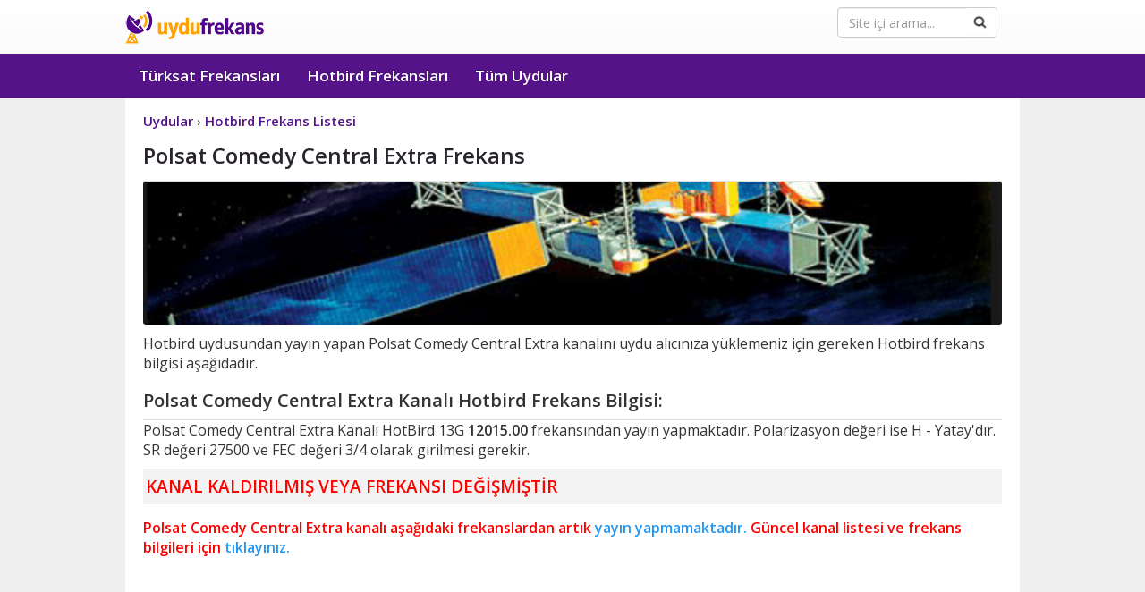

--- FILE ---
content_type: text/html; Charset=UTF-8
request_url: https://www.uydufrekans.com.tr/Polsat_Comedy_Central_Extra-hotbird_frekans-fid-2634.html
body_size: 6139
content:
<!DOCTYPE html><html lang="tr"><head><meta http-equiv="content-type" content="text/html;charset=utf-8" /><meta charset="utf-8"><meta http-equiv="X-UA-Compatible" content="IE=edge"><meta name="viewport" content="width=device-width, initial-scale=1">
<title>Polsat Comedy Central Extra HotBird 13G Frekans - Uydu Frekans</title>
<meta content="Polsat Comedy Central Extra Hotbird Frekans Bilgisi, HotBird 13G uydu frekansları ve kanal listeleri, tüm Hotbird uydusundaki kanalların frekansları listelenmektedir." name="description" />
<meta content="Polsat Comedy Central Extra hotbird frekans, hotbird frekans listesi, Polsat Comedy Central Extra hotbird Frequency, hotbird kanal listesi, hotbird kanalları" name="keywords" />
<meta content="General" name="rating" /><meta content="cache" http-equiv="Pragma" /><meta content="INDEX,FOLLOW" name="ROBOTS" /><link rel="shortcut icon" href="favicon.ico" type="image/x-icon" /><link rel="icon" sizes="192x192" href="192-192.png"><link rel="apple-touch-icon" sizes="192x192" href="192-192.png">
<link rel="stylesheet" href="/assets/css/style.css" />
<meta name="theme-color" content="#551389" />
</head><body role="document"><nav class="navbar navbar-default" role="navigation" id="NavigationWrapper">
<div class="container"><div class="navbar-header"><button type="button" id="btn2" class="navbar-toggle collapsed" data-toggle="collapse" data-target="#navbar" aria-expanded="false" aria-controls="navbar"><span class="sr-only">Uydu Frekans</span><span class="icon-bar"></span><span class="icon-bar"></span><span class="icon-bar"></span></button>
<div class="pull-right searchbox"><form id="cse-search-box" class="validater" action="https://www.google.com.tr">
<div class="form-group col-md-12"><input type="hidden" name="cx" value="partner-pub-3998685281201746:8017204592">
<input type="hidden" name="ie" value="UTF-8"><input type="text" name="q" class="form-control" placeholder="Site içi arama...">
<input type="image" src="assets/img/ara.png"  class="fa form-control-feedback"></div>
</form></div><a class="navbar-brand logo" href="https://www.uydufrekans.com.tr">Uydu Frekans</a>
</div></div>
<div id="navbar" class="navbar-collapse collapse navbar-inverse">
<div class="container"><ul class="nav navbar-nav"><li role="presentation"><a href="turksat_kanal_listesi.html">Türksat Frekansları</a></li><li role="presentation"><a href="hotbird_frekans_listesi.html">Hotbird Frekansları</a></li><li role="presentation"><a href="tum-uydular.html">Tüm Uydular</a></li>
<li role="presentation"><form id="cse-search-box" class="validater validater2" action="https://www.google.com.tr">
<div class="form-group col-md-12">
<input type="hidden" name="cx" value="partner-pub-3998685281201746:8017204592"><input type="hidden" name="ie" value="UTF-8"><input type="text" name="q" class="form-control" placeholder="Site içi arama..."><input type="image" src="assets/img/ara.png"  class="fa form-control-feedback form-control-feedback2">
</div></form></li></ul></div></div></nav><div id="ContentMargin"></div>
<section id="content" role="main">
<div class="container"><div class="big-box">
<article><div class="padder">


<ol vocab="https://schema.org/" class="breadcrumb" typeof="BreadcrumbList">
<li property="itemListElement" typeof="ListItem">
<a property="item" typeof="WebPage" href="https://www.uydufrekans.com.tr/tum-uydular.html">
<span property="name">Uydular</span></a>  ›<meta property="position" content="1">
</li>
<li property="itemListElement" typeof="ListItem">
<a property="item" typeof="WebPage" href="https://www.uydufrekans.com.tr/hotbird_frekans_listesi.html">
<span property="name">Hotbird Frekans Listesi</span></a><meta property="position" content="2">
</li>
</ol>
<h1 class="tarifebaslik">Polsat Comedy Central Extra Frekans</h1>
<p><img alt="Hotbird Uydu Frekans Listesi" src="images/hotbird-frekans-listesi.png" width="100%"  style="min-height:52px;border-radius: 3px;"></p>
<p>Hotbird uydusundan yayın yapan Polsat Comedy Central Extra 
kanalını uydu alıcınıza yüklemeniz için gereken Hotbird frekans bilgisi aşağıdadır. </p>
<h2>Polsat Comedy Central Extra Kanalı Hotbird Frekans Bilgisi:</h2>
<p>Polsat Comedy Central Extra Kanalı HotBird 13G  <strong>12015.00</strong> frekansından yayın yapmaktadır. Polarizasyon değeri ise H - Yatay&#39;dır. SR değeri 27500 ve FEC değeri 3/4 olarak girilmesi gerekir.</p>

<h3 style="color:#ff0000;font-size:19px;FONT-WEIGHT: 600;">KANAL KALDIRILMIŞ VEYA FREKANSI DEĞİŞMİŞTİR</h3><p style="color:#ff0000"><strong>Polsat Comedy Central Extra kanalı aşağıdaki frekanslardan artık <span style="color: #2196F3;">yayın yapmamaktadır.</span> Güncel kanal listesi ve frekans bilgileri için 
<a style="color: #2196F3;text-decoration:none;" href="hotbird_frekans_listesi.html">tıklayınız.</a></strong></p> 
<div style="width: 100%; display: block;margin-bottom:10px;height:310px">

<ins class="adsbygoogle"
     style="display:block"
     data-ad-client="ca-pub-3998685281201746"
     data-ad-slot="8007428985"
     data-ad-format="auto"
     data-full-width-responsive="true"></ins>
<script>
     (adsbygoogle = window.adsbygoogle || []).push({});
</script>
</div>
<table class="frekanstbl" style="width:100%; max-width:449px; height: 328px;"><tbody>
<tr><th style="width: 123px"><strong>Kanal Adı</strong></th>    <td>Polsat Comedy Central Extra</td></tr>
<tr><th style="width: 123px"><strong>Frekansı</strong></th><td>12015.00</td></tr>
<tr><th style="width: 123px"><strong>Polarizasyon Değeri</strong></th><td>H - Yatay</td></tr>
<tr><th style="width: 123px"><strong>SR</strong></th><td>27500</td></tr>
<tr><th style="width: 123px"><strong>FEC</strong></th><td>3/4</td></tr>
<tr><th style="width: 123px"><strong>Uydu</strong></th><td>HotBird 13G</td></tr>
<tr><th style="width: 123px"><strong>Dil</strong></th><td></td></tr>
<tr><th style="width: 123px"><strong>Yayın Kalitesi</strong></th><td></td></tr>
<tr><th  style="width: 123px"><strong>Tema</strong></th><td>Komedi</td></tr>
<tr><th  style="width: 123px"><strong>Şifre</strong></th><td>Conax</td></tr>
</tbody></table><br />
<p>Hotbird uydusunda bulunan Polsat Comedy Central Extra kanalını uydu alıcınıza yüklemek için, uydu alıcınızda yukarıda verilen frekansları(Frequency) değerlerini girmeniz gerekmektedir.</p>

<br />
<div style="width: 100%; display: inline-block;">
<ins class="adsbygoogle"
     style="display:block"
     data-ad-client="ca-pub-3998685281201746"
     data-ad-slot="8007428985"
     data-ad-format="auto"
     data-full-width-responsive="true"></ins>
<script>
     (adsbygoogle = window.adsbygoogle || []).push({});
</script>
</div>

<br /><br /><div style="clear:both"></div>
<br /><br /><br /><br /></div></article></div></div></section><footer>
<div class="first-row">
<div class="container">
<div class="col-sm-8 col-xs-8 col-md-12">
<ul>
<li>
<ul>
<li class="footer_header"><strong>Frekanslar</strong></li>
<li><a href="turksat_kanal_listesi.html">Türksat Frekans Listesi</a></li>
<li><a href="turksat-otomatik-kanal-guncelleme.html">Türksat Otomatik Kanal Ekleme</a></li>
<li><a href="hotbird_frekans_listesi.html">Hotbird Frekans Listesi</a></li>
<li><a href="radyo-frekanslari.html">Radyo Frekansları</a></li>
<li><a href="tv-yayin-akisi.html">TV Yayın Akışı</a></li>
<li><a href="tum-uydular.html">Tüm Uydular</a></li>

</ul>
</li>
<li>
<ul>
<li class="footer_header"><strong>İletişim</strong></li>
<li><a href="iletisim.html">İletişim Formu</a></li>
<li><a href="hakkimizda.html">Hakkımızda</a></li>
</ul>
</li>
<li>
<ul>
<li><a title="Google Play Türksat Frekans Listesi Uygulaması" rel="nofollow, noopener, noreferrer" target="_blank" href="https://play.google.com/store/apps/details?id=com.uydufrekanslari"><img alt="Google Play Türksat Frekans Listesi Uygulaması" src="images/google-play.png" style="width:135px;height:40px;margin-top:10px"></a></li>
</ul>
</li>
</ul>
</div>
</div></div>
<div class="second-row"><div class="container">Copyright © 2026 <a href="gizlilik.html">Gizlilik Sözleşmesi</a> | <a href="cerez-politikasi.html">Çerez Politikası</a></div></div></footer>
<script>
var menu = document.getElementById('navbar');
document.getElementById('btn2').onclick = function() {
if (menu.className == "navbar-collapse collapse navbar-inverse"){
menu.className = "navbar-collapse navbar-inverse collapse in";
} else {menu.className ='navbar-collapse collapse navbar-inverse';}}
</script>

<link rel="preconnect" href="https://fonts.gstatic.com">
<link href="https://fonts.googleapis.com/css2?family=Open+Sans:wght@200;300;400;600;700&display=swap" rel="stylesheet">
<button class="btn-top" id="btn-top">Yukarı</button>
<script>const btnTop=document.getElementById("btn-top");window.onscroll=function(){document.body.scrollTop>400||document.documentElement.scrollTop>400?btnTop.style.display="block":btnTop.style.display="none"},btnTop.addEventListener("click",()=>{window.scrollTo({top:0,behavior:"smooth"})});</script>

<script async src="https://pagead2.googlesyndication.com/pagead/js/adsbygoogle.js?client=ca-pub-3998685281201746" crossorigin="anonymous"></script>

<script async data-id="101160713" src="//static.getclicky.com/js"></script>
</body>
</html>

--- FILE ---
content_type: text/html; charset=utf-8
request_url: https://www.google.com/recaptcha/api2/aframe
body_size: 269
content:
<!DOCTYPE HTML><html><head><meta http-equiv="content-type" content="text/html; charset=UTF-8"></head><body><script nonce="r2C3JfA38hkFczMHJjL1Tw">/** Anti-fraud and anti-abuse applications only. See google.com/recaptcha */ try{var clients={'sodar':'https://pagead2.googlesyndication.com/pagead/sodar?'};window.addEventListener("message",function(a){try{if(a.source===window.parent){var b=JSON.parse(a.data);var c=clients[b['id']];if(c){var d=document.createElement('img');d.src=c+b['params']+'&rc='+(localStorage.getItem("rc::a")?sessionStorage.getItem("rc::b"):"");window.document.body.appendChild(d);sessionStorage.setItem("rc::e",parseInt(sessionStorage.getItem("rc::e")||0)+1);localStorage.setItem("rc::h",'1769566940515');}}}catch(b){}});window.parent.postMessage("_grecaptcha_ready", "*");}catch(b){}</script></body></html>